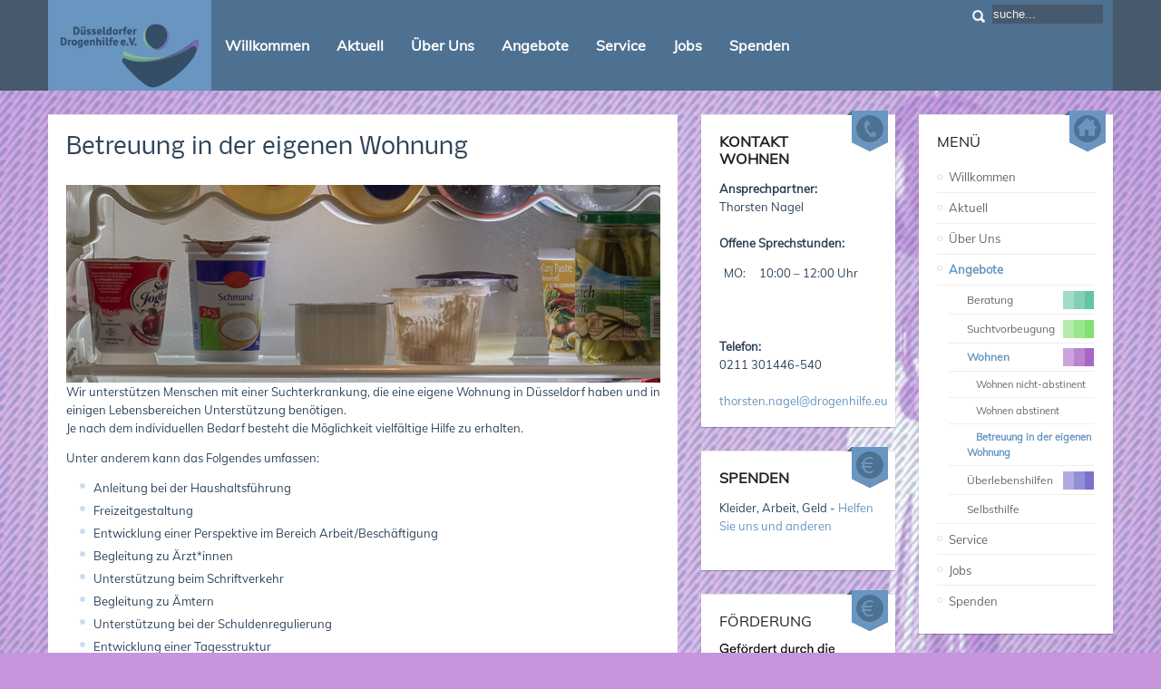

--- FILE ---
content_type: text/html; charset=utf-8
request_url: https://drogenhilfe.eu/cms/index.php/angebote/wohnen/betreuung-in-eigenem-wohnraum
body_size: 7653
content:
<!DOCTYPE html PUBLIC "-//W3C//DTD XHTML 1.0 Transitional//EN" "http://www.w3.org/TR/xhtml1/DTD/xhtml1-transitional.dtd">

<html xmlns="http://www.w3.org/1999/xhtml" xml:lang="de-de" lang="de-de">

<head>
    <script type="text/javascript">
var siteurl='/cms/';
var tmplurl='/cms/templates/ja_elastica/';
var isRTL = false;
</script>

<base href="https://drogenhilfe.eu/cms/index.php/angebote/wohnen/betreuung-in-eigenem-wohnraum" />
	<meta http-equiv="content-type" content="text/html; charset=utf-8" />
	<meta name="author" content="Martin Schochow" />
	<meta name="description" content="Die Düsseldorfer Drogenhife e.V. - Wir arbeiten suchtvorbeugend mit Kindern und Jugendlichen, beraten Angehörige sowie Freundinnen und Freunde,
gold bieten Fortbildungen für (professionelle) Helfer/innen an, unterstützen Drogenabhängige beim Ausstieg aus der Sucht und geben diesen Überlebenshilfen." />
	<meta name="generator" content="Joomla! - Open Source Content Management" />
	<title>Betreuung in der eigenen Wohnung - Drogenhilfe.eu</title>
	<link href="https://drogenhilfe.eu/cms/index.php/component/search/?Itemid=159&amp;format=opensearch" rel="search" title="Suchen Drogenhilfe.eu" type="application/opensearchdescription+xml" />
	<link href="/cms/media/jui/css/icomoon.css" rel="stylesheet" type="text/css" />
	<link href="/cms/plugins/system/jat3/jat3/base-themes/default/css/addons.css" rel="stylesheet" type="text/css" />
	<link href="/cms/plugins/system/jat3/jat3/base-themes/default/css/template-j30.css" rel="stylesheet" type="text/css" />
	<link href="/cms/plugins/system/jat3/jat3/base-themes/default/css/layout.css" rel="stylesheet" type="text/css" media="all" />
	<link href="/cms/plugins/system/jat3/jat3/base-themes/default/css/template.css" rel="stylesheet" type="text/css" media="all" />
	<link href="/cms/plugins/system/jat3/jat3/base-themes/default/css/usertools.css" rel="stylesheet" type="text/css" />
	<link href="/cms/plugins/system/jat3/jat3/base-themes/default/css/css3.css" rel="stylesheet" type="text/css" />
	<link href="/cms/plugins/system/jat3/jat3/base-themes/default/css/menu/css.css" rel="stylesheet" type="text/css" />
	<link href="/cms/templates/ja_elastica/css/typo.css" rel="stylesheet" type="text/css" />
	<link href="/cms/templates/ja_elastica/css/template-j30.css" rel="stylesheet" type="text/css" />
	<link href="/cms/templates/ja_elastica/css/layout.css" rel="stylesheet" type="text/css" media="all" />
	<link href="/cms/templates/ja_elastica/css/template.css" rel="stylesheet" type="text/css" media="all" />
	<link href="/cms/templates/ja_elastica/css/modules.css" rel="stylesheet" type="text/css" media="all" />
	<link href="/cms/templates/ja_elastica/css/layout-mobile.css" rel="stylesheet" type="text/css" media="only screen and (max-width:719px)" />
	<link href="/cms/templates/ja_elastica/css/layout-mobile-port.css" rel="stylesheet" type="text/css" media="only screen and (max-width:479px)" />
	<link href="/cms/templates/ja_elastica/css/layout-tablet.css" rel="stylesheet" type="text/css" media="only screen and (min-width:720px) and (max-width: 985px)" />
	<link href="/cms/templates/ja_elastica/css/layout-normal.css" rel="stylesheet" type="text/css" media="only screen and (min-width:986px) and (max-width: 1235px)" />
	<link href="/cms/templates/ja_elastica/css/layout-wide.css" rel="stylesheet" type="text/css" media="only screen and (min-width:1236px)" />
	<link href="/cms/templates/ja_elastica/css/css3.css" rel="stylesheet" type="text/css" />
	<style type="text/css">

 .cloaked_email span:before { content: attr(data-ep-a41a0); } .cloaked_email span:after { content: attr(data-ep-bfab3); } 

	</style>
	<script type="application/json" class="joomla-script-options new">{"csrf.token":"af0786404330d877efb6e9948957bb52","system.paths":{"root":"\/cms","base":"\/cms"}}</script>
	<script src="/cms/media/system/js/mootools-core.js" type="text/javascript"></script>
	<script src="/cms/media/system/js/core.js" type="text/javascript"></script>
	<script src="/cms/media/system/js/mootools-more.js" type="text/javascript"></script>
	<script src="/cms/plugins/system/jat3/jat3/base-themes/default/js/core.js" type="text/javascript"></script>
	<script src="/cms/templates/ja_elastica/js/mega.rjd.js" type="text/javascript"></script>
	<script src="/cms/templates/ja_elastica/js/jquery/jquery-1.8.3.min.js" type="text/javascript"></script>
	<script src="/cms/templates/ja_elastica/js/jquery.noconflict.js" type="text/javascript"></script>
	<script src="/cms/templates/ja_elastica/js/jquery.masonry.js" type="text/javascript"></script>
	<script src="/cms/templates/ja_elastica/js/jquery.mediaqueries.js" type="text/javascript"></script>
	<script src="/cms/plugins/system/jat3/jat3/base-themes/default/js/menu/css.js" type="text/javascript"></script>
	<script type="text/javascript">

 var emailProtector=emailProtector||{};emailProtector.addCloakedMailto=function(g,l){var h=document.querySelectorAll("."+g);for(i=0;i<h.length;i++){var b=h[i],k=b.getElementsByTagName("span"),e="",c="";b.className=b.className.replace(" "+g,"");for(var f=0;f<k.length;f++)for(var d=k[f].attributes,a=0;a<d.length;a++)0===d[a].nodeName.toLowerCase().indexOf("data-ep-a41a0")&&(e+=d[a].value),0===d[a].nodeName.toLowerCase().indexOf("data-ep-bfab3")&&(c=d[a].value+c);if(!c)break;b.innerHTML=e+c;if(!l)break;b.parentNode.href="mailto:"+e+c}}; 
jQuery.noConflict();
	</script>
	<script type="text/javascript" src="https://drogenhilfe.eu/cms/modules/mod_bgmax/bgMax.min.js"></script><style type="text/css">body {background-color:#c794de !important;}</style>

<!--[if ie]><link href="/cms/plugins/system/jat3/jat3/base-themes/default/css/template-ie.css" type="text/css" rel="stylesheet" /><![endif]--> 
<!--[if ie 7]><link href="/cms/plugins/system/jat3/jat3/base-themes/default/css/template-ie7.css" type="text/css" rel="stylesheet" /><![endif]--> 
<!--[if ie 7]><link href="/cms/templates/ja_elastica/css/template-ie7.css" type="text/css" rel="stylesheet" /><![endif]--> 


<meta name="viewport" content="width=device-width, initial-scale=1.0, maximum-scale=3.0, user-scalable=yes"/>
<meta name="HandheldFriendly" content="true" />


<link href="/cms/plugins/system/jat3/jat3/base-themes/default/images/favicon.ico" rel="shortcut icon" type="image/x-icon" />
    
    <link rel="stylesheet" type="text/css" href="/cms/templates/ja_elastica/css/fonts.css?family=Muli|Nobile" />

<style type="text/css">
/*dynamic css*/
    body#bd,
    div.logo-text h1 a,
    div.ja-moduletable h3, div.moduletable h3,
    div.ja-module h3, div.module h3,
    h1.componentheading, .componentheading,
    .contentheading,
    .article-content h1,
    .article-content h2,
    .article-content h3,
    .article-content h4,
    .article-content h5,
    .article-content h6
    {font-family: 'Muli';;}
    .contentheading,
    .article-content h1,
    .article-content h2,
    .article-content h3,
    .article-content h4,
    .article-content h5,
    .article-content h6
    {font-family: 'Nobile';; }
</style>                     <link rel="stylesheet" type="text/css" href="/cms/templates/ja_elastica/css/fonts.css" />


</head>

<body id="bd" class="bd fs3 com_content">
<a name="Top" id="Top"></a>
<div id="ja-wrapper">

	            <div id="ja-header"
            	class="wrap ">
                   <div class="main">
                           <div class="main-inner1 clearfix">
                <h1 class="logo">
    <a href="/cms/" title="Drogenhilfe.eu">
		<img src="/cms/templates/ja_elastica/images/logo-trans.png" alt="Drogenhilfe.eu" />
	</a>
</h1>

<div id="ja-mainnav" class="clearfix">
	<ul id="ja-cssmenu" class="clearfix">
<li class="menu-item0 first-item"><a href="https://drogenhilfe.eu/cms/"  class="menu-item0 first-item" id="menu101" title="Willkommen"><span class="menu-title">Willkommen</span></a></li> 
<li class="menu-item1"><a href="/cms/index.php/aktuelles"  class="menu-item1" id="menu104" title="Aktuell"><span class="menu-title">Aktuell</span></a></li> 
<li class="havechild menu-item2 havechild"><a href="/cms/index.php/ueber-uns"  class="menu-item2 haschild" id="menu102" title="Über Uns"><span class="menu-title">Über Uns</span></a><ul><li class=" first-item"><a href="/cms/index.php/ueber-uns/leitbild"  class=" first-item" id="menu125" title="Leitbild"><span class="menu-title">Leitbild</span></a></li> 
<li ><a href="/cms/index.php/ueber-uns/traegerschaft"  id="menu129" title="Trägerschaft"><span class="menu-title">Trägerschaft</span></a></li> 
<li ><a href="/cms/index.php/ueber-uns/organigramm"  id="menu130" title="Organigramm"><span class="menu-title">Organigramm</span></a></li> 
<li ><a href="/cms/index.php/ueber-uns/qualitaet"  id="menu132" title="Qualitätsmanagement"><span class="menu-title">Qualitätsmanagement</span></a></li> 
<li ><a href="/cms/index.php/ueber-uns/datenschutz"  id="menu133" title="Datenschutz"><span class="menu-title">Datenschutz</span></a></li> 
<li class=" last-item"><a href="/cms/index.php/ueber-uns/kontakt"  class=" last-item" id="menu150" title="Kontakt"><span class="menu-title">Kontakt</span></a></li> 
</ul></li> 
<li class="havechild menu-item3 active havechild"><a href="/cms/index.php/angebote"  class="menu-item3 active haschild" id="menu103" title="Angebote"><span class="menu-title">Angebote</span></a><ul><li class=" first-item"><a href="/cms/index.php/angebote/beratung"  class=" first-item" id="menu127" title="Beratung"><span class="has-image" style="background-image:url(/cms/images/02_Logos/02_CCodeBeratung.png);"><span class="menu-title">Beratung</span></span></a></li> 
<li ><a href="/cms/index.php/angebote/suchtvorbeugung"  id="menu126" title="Suchtvorbeugung"><span class="has-image" style="background-image:url(/cms/images/02_Logos/01_CCodeSucht.png);"><span class="menu-title">Suchtvorbeugung</span></span></a></li> 
<li class="havesubchild  active havesubchild"><a href="/cms/index.php/angebote/wohnen"  class=" active haschild" id="menu135" title="Wohnen"><span class="has-image" style="background-image:url(/cms/images/02_Logos/03_CCodeWohnen.png);"><span class="menu-title">Wohnen</span></span></a><ul><li class=" first-item"><a href="/cms/index.php/angebote/wohnen/nicht-abstinentes-wohnen"  class=" first-item" id="menu157" title="Wohnen nicht-abstinent"><span class="menu-title">Wohnen nicht-abstinent</span></a></li> 
<li ><a href="/cms/index.php/angebote/wohnen/cleanes-wohnen"  id="menu158" title="Wohnen abstinent"><span class="menu-title">Wohnen abstinent</span></a></li> 
<li class=" active last-item"><a href="/cms/index.php/angebote/wohnen/betreuung-in-eigenem-wohnraum"  class=" active last-item" id="menu159" title="Betreuung in der eigenen Wohnung"><span class="menu-title">Betreuung in der eigenen Wohnung</span></a></li> 
</ul></li> 
<li class="havesubchild  havesubchild"><a href="/cms/index.php/angebote/ueberlebenshilfen"  class=" haschild" id="menu136" title="Überlebenshilfen"><span class="has-image" style="background-image:url(/cms/images/02_Logos/04_CCodeUeberleben.png);"><span class="menu-title">Überlebenshilfen</span></span></a><ul><li class=" first-item"><a href="/cms/index.php/angebote/ueberlebenshilfen/kontaktladen"  class=" first-item" id="menu137" title="Kontaktladen"><span class="menu-title">Kontaktladen</span></a></li> 
<li ><a href="/cms/index.php/angebote/ueberlebenshilfen/rechtsberatung"  id="menu134" title="Rechtsberatung"><span class="menu-title">Rechtsberatung</span></a></li> 
<li ><a href="/cms/index.php/angebote/ueberlebenshilfen/konsumraum"  id="menu138" title="Konsumraum"><span class="menu-title">Konsumraum</span></a></li> 
<li ><a href="/cms/index.php/angebote/ueberlebenshilfen/medizinische-hilfen-dta"  id="menu139" title="Medizinische Hilfen"><span class="menu-title">Medizinische Hilfen</span></a></li> 
<li ><a href="/cms/index.php/angebote/ueberlebenshilfen/aufsuchende-hilfen"  id="menu120" title="Aufsuchende Hilfen"><span class="menu-title">Aufsuchende Hilfen</span></a></li> 
<li ><a href="/cms/index.php/angebote/ueberlebenshilfen/notschlafstelle"  id="menu140" title="Notschlafstelle"><span class="menu-title">Notschlafstelle</span></a></li> 
<li class=" last-item"><a href="/cms/index.php/angebote/ueberlebenshilfen/die-wegraeumenden"  class=" last-item" id="menu204" title="Die WegRäumenden"><span class="menu-title">Die WegRäumenden</span></a></li> 
</ul></li> 
<li class=" last-item"><a href="/cms/index.php/angebote/selbsthilfe"  class=" last-item" id="menu203" title="Selbsthilfe"><span class="menu-title">Selbsthilfe</span></a></li> 
</ul></li> 
<li class="menu-item4"><a href="/cms/index.php/service"  class="menu-item4" id="menu105" title="Service"><span class="menu-title">Service</span></a></li> 
<li class="menu-item5"><a href="/cms/index.php/aktuelles-2"  class="menu-item5" id="menu202" title="Jobs"><span class="menu-title">Jobs</span></a></li> 
<li class="menu-item6 last-item"><a href="/cms/index.php/spenden"  class="menu-item6 last-item" id="menu106" title="Spenden"><span class="menu-title">Spenden</span></a></li> 
</ul></div>

<div id="ja-top" class="clearfix">
		<div id="ja-search">
		<span class="search-btn">Search</span>
		<form action="/cms/index.php/angebote/wohnen/betreuung-in-eigenem-wohnraum" method="post" class="search">
		<label for="mod-search-searchword">suche...</label><input name="searchword" id="mod-search-searchword" maxlength="200"  class="inputbox" type="text" size="20" value="suche..."  onblur="if (this.value=='') this.value='suche...';" onfocus="if (this.value=='suche...') this.value='';" />	<input type="hidden" name="task" value="search" />
	<input type="hidden" name="option" value="com_search" />
	<input type="hidden" name="Itemid" value="159" />
</form>

	</div>
	<script type="text/javascript">
		// toggle search box active when click on search button
		$$('.search-btn').addEvent ('mouseenter', function () {
			// focus on search box
			$('mod-search-searchword').focus();
		});
		$('mod-search-searchword').addEvents ({
			'blur': function () {$('ja-search').removeClass ('active');},
			'focus': function () {$('ja-search').addClass ('active');}
		});
	</script>
		</div>

<ul class="no-display">
    <li><a href="#ja-content" title="Skip to content">Skip to content</a></li>
</ul>                </div>
                            </div>
                        </div>
            
	<!-- MAIN CONTAINER -->
	<div id="ja-container" class="wrap ja-r1 clearfix">
		<div id="ja-main-wrap" class="main clearfix">
			<div id="ja-main" class="clearfix">
									<div id="ja-content" class="ja-content ja-masonry">
											
						<div id="ja-content-main" class="ja-content-main clearfix">
							<div id="system-message-container">
	</div>
							<div class="item-page clearfix">
	<h2 class="contentheading">
			<a href="/cms/index.php/angebote/wohnen/betreuung-in-eigenem-wohnraum">
		Betreuung in der eigenen Wohnung</a>
		</h2>


	<p><img src="/cms/images/01_Artikelbilder/2017_Wohnen_Kuehlschrank_01.jpg" alt="Bild betreutes Wohnen Kühlschrank" /><br />Wir unterstützen Menschen mit einer Suchterkrankung, die eine eigene Wohnung in Düsseldorf haben und in einigen Lebensbereichen Unterstützung benötigen. <br />Je nach dem individuellen Bedarf besteht die Möglichkeit vielfältige Hilfe zu erhalten.</p>
 
<p>Unter anderem kann das Folgendes umfassen:</p>
<ul>
<li>Anleitung bei der Haushaltsführung</li>
<li>Freizeitgestaltung</li>
<li>Entwicklung einer Perspektive im Bereich Arbeit/Beschäftigung</li>
<li>Begleitung zu Ärzt*innen</li>
<li>Unterstützung beim Schriftverkehr</li>
<li>Begleitung zu Ämtern</li>
<li>Unterstützung bei der Schuldenregulierung</li>
<li>Entwicklung einer Tagesstruktur</li>
<li>Vieles mehr nach individuellem Bedarf</li>
</ul>
<p>Wir sind ansprechbar und können mit unser langjährigen Erfahrung dabei helfen, ein selbstbestimmtes Leben zu führen und einen Ausweg aus scheinbar verfahrenen Situationen zu finden. Wir helfen dabei die eigene Wohnung zu halten oder eine neue Wohnung zu suchen.</p>
							

		
<div class="article-tools clearfix">
	<ul class="actions">
						<li class="print-icon">
			<a href="/cms/index.php/angebote/wohnen/betreuung-in-eigenem-wohnraum?tmpl=component&amp;print=1" title="Print article < Betreuung in der eigenen Wohnung >" onclick="window.open(this.href,'win2','status=no,toolbar=no,scrollbars=yes,titlebar=no,menubar=no,resizable=yes,width=640,height=480,directories=no,location=no'); return false;" rel="nofollow">	Drucken</a>			</li>
		
				
				
		
	</ul>



	<dl class="article-info">
	<dt class="article-info-term">Details</dt>
	
	</dl>
</div>
</div>
	<dd class="modified">
	Zuletzt aktualisiert: <span>09.08.2022</span>	</dd>						</div>
						
												
					</div>
													
							<div class="ja-moduletable ja-masonry moduletable badge-top" id="Mod116">
		<div class="moduletable-inner clearfix">
			<span class="badge">&nbsp;</span>
						<div class="ja-box-ct clearfix">
			

<div class="custom badge-top"  >
	<h3><strong>Kontakt<br />Wohnen<br /></strong></h3>
<p><strong>Ansprechpartner:</strong><br />Thorsten Nagel<br /><br /><strong>Offene Sprechstunden:</strong></p>
<table style="height: 74px; width: 177px;" border="0" align="left">
<tbody>
<tr>
<td>MO:</td>
<td>10:00 – 12:00 Uhr</td>
</tr>
<tr>
<td></td>
<td></td>
</tr>
</tbody>
</table>
<p>&nbsp;</p>
<p><strong style="line-height: 1.6;"><strong>Telefon:<br /></strong></strong>0211 301446-540<br /><br /><a href="javascript:/* Diese E-Mail Adresse ist vor Spambots gesch&uuml;tzt.*/"><span class="cloaked_email ep_00118be3"><span data-ep-a41a0="&#116;&#104;&#111;r&#115;" data-ep-bfab3="&#101;.&#101;&#117;"><span data-ep-a41a0="&#116;&#101;n.&#110;" data-ep-bfab3="&#110;h&#105;&#108;f"><span data-ep-a41a0="&#97;&#103;&#101;&#108;&#64;" data-ep-bfab3="&#100;r&#111;&#103;e"></span></span></span></span><span class="cloaked_email ep_30480170" style="display:none;"><span data-ep-a41a0="&#116;h&#111;r&#115;" data-ep-bfab3="e.&#101;u"><span data-ep-a41a0="&#116;&#101;&#110;&#46;n" data-ep-bfab3="&#110;&#104;&#105;&#108;&#102;"><span data-ep-a41a0="ag&#101;&#108;&#64;" data-ep-bfab3="&#100;&#114;&#111;&#103;&#101;"></span></span></span></span></a><script type="text/javascript">emailProtector.addCloakedMailto("ep_30480170", 1);</script></p></div>
			</div>
		</div>
    </div>
		<div class="ja-moduletable ja-masonry moduletablegrid-double badge-hot" id="Mod90">
		<div class="moduletable-inner clearfix">
			<span class="badge">&nbsp;</span>
						<h3><span>Menü</span></h3>
						<div class="ja-box-ct clearfix">
			<ul class="nav menu mod-list">
<li class="item-101 default"><a href="/cms/index.php" >Willkommen</a></li><li class="item-104"><a href="/cms/index.php/aktuelles" >Aktuell</a></li><li class="item-102 parent"><a href="/cms/index.php/ueber-uns" >Über Uns</a></li><li class="item-103 active deeper parent"><a href="/cms/index.php/angebote" >Angebote</a><ul class="nav-child unstyled small"><li class="item-127"><a href="/cms/index.php/angebote/beratung" ><img src="/cms/images/02_Logos/02_CCodeBeratung.png" alt="Beratung" /><span class="image-title">Beratung</span></a></li><li class="item-126"><a href="/cms/index.php/angebote/suchtvorbeugung" ><img src="/cms/images/02_Logos/01_CCodeSucht.png" alt="Suchtvorbeugung" /><span class="image-title">Suchtvorbeugung</span></a></li><li class="item-135 active deeper parent"><a href="/cms/index.php/angebote/wohnen" ><img src="/cms/images/02_Logos/03_CCodeWohnen.png" alt="Wohnen" /><span class="image-title">Wohnen</span></a><ul class="nav-child unstyled small"><li class="item-157"><a href="/cms/index.php/angebote/wohnen/nicht-abstinentes-wohnen" >Wohnen nicht-abstinent</a></li><li class="item-158"><a href="/cms/index.php/angebote/wohnen/cleanes-wohnen" >Wohnen abstinent</a></li><li class="item-159 current active"><a href="/cms/index.php/angebote/wohnen/betreuung-in-eigenem-wohnraum" >Betreuung in der eigenen Wohnung</a></li></ul></li><li class="item-136 parent"><a href="/cms/index.php/angebote/ueberlebenshilfen" ><img src="/cms/images/02_Logos/04_CCodeUeberleben.png" alt="Überlebenshilfen" /><span class="image-title">Überlebenshilfen</span></a></li><li class="item-203"><a href="/cms/index.php/angebote/selbsthilfe" >Selbsthilfe</a></li></ul></li><li class="item-105"><a href="/cms/index.php/service" >Service</a></li><li class="item-202"><a href="/cms/index.php/aktuelles-2" >Jobs</a></li><li class="item-106"><a href="/cms/index.php/spenden" >Spenden</a></li></ul>
			</div>
		</div>
    </div>
		<div class="ja-moduletable ja-masonry moduletable badge-new" id="Mod95">
		<div class="moduletable-inner clearfix">
			<span class="badge">&nbsp;</span>
						<div class="ja-box-ct clearfix">
			

<div class="custom badge-new"  >
	<h3><strong>Spenden</strong></h3>
<p>Kleider, Arbeit, Geld - <a href="/cms/index.php/spenden">Helfen Sie uns und anderen</a></p>
<p>&nbsp;</p></div>
			</div>
		</div>
    </div>
		<div class="ja-moduletable ja-masonry moduletable badge-new" id="Mod129">
		<div class="moduletable-inner clearfix">
			<span class="badge">&nbsp;</span>
						<h3><span>Förderung</span></h3>
						<div class="ja-box-ct clearfix">
			

<div class="custom badge-new"  >
	<p><img src="/cms/images/04_Resources/Landeshauptstadt_web.png" alt="Landeshauptstadt web" /></p></div>
			</div>
		</div>
    </div>
	
        	<div class="ja-moduletable ja-masonry moduletable" id="Mod130">
		<div class="moduletable-inner clearfix">
									<h3><span>TÜV Zertifiziert</span></h3>
						<div class="ja-box-ct clearfix">
			

<div class="custom"  >
	<p><a href="http://www.tuv.com/" target="_blank" class="readmore" rel="noopener"><img src="/cms/images/TR-Testmark_9105059541_small.jpg" alt="TR Testmark 9105059541 small" title="Der Düsseldorfer Drogenhilfe e. V. ist mit seinen Bereichen Beratung, Wohnen und Überlebenshilfe gemäß den Anforderungen der DIN EN ISO 9001:2015 durch die → TÜV Rheinland Cert GmbH zertifiziert." /></a></p></div>
			</div>
		</div>
    </div>
						
							</div>
						
		</div>
	</div>
    <!-- //MAIN CONTAINER -->

                <div id="ja-footer"
            	class="wrap ">
                   <div class="main clearfix">
           <div class="ja-copyright">
    <span class="breadcrumbsgrid-double mod-contrast contrast-blue pathway">
<strong>Aktuelle Seite: </strong><a href="/cms/index.php" class="pathway">Startseite</a> <img src="/cms/media/system/images/arrow.png" alt="" /> <a href="/cms/index.php/angebote" class="pathway">Angebote</a> <img src="/cms/media/system/images/arrow.png" alt="" /> <a href="/cms/index.php/angebote/wohnen" class="pathway">Wohnen</a> <img src="/cms/media/system/images/arrow.png" alt="" /> Betreuung in der eigenen Wohnung</span>
<ul class="nav menu mod-list">
<li class="item-107"><a href="/cms/index.php/login" >Anmeldung</a></li><li class="item-108"><a href="/cms/index.php/impressum" >Impressum</a></li><li class="item-192"><a href="/cms/index.php/datenschutz" >Datenschutz</a></li><li class="item-205"><a href="/cms/index.php/hinweisgeberschutz" >Hinweisgeberschutz</a></li></ul>
<style>
#ja-mainnav {
    margin-top: 32px;
}

#ja-cssmenu > li {
 font-size: 1rem;
}

span.has-image {
 padding-left: 40px;
}


#ja-mainnav li ul {
    border-top: 0;
    background: #6896c1;
}

#ja-mainnav li ul a{
    border-bottom: 1px solid lightgray;
    line-height: normal;
    margin-left: 10px;
    font-weight: 100;
}
#ja-mainnav a{
    color: white !important;
}
#Mod96{
  position: absolute; 
  top: 0px; 
  left: 720px;"
}
#Mod95{
  position: absolute; 
  top: 340px; 
  left: 720px;"
}
#Mod90{
  position: absolute; 
  top: 0px; 
  left: 960px;"
}
</style>
<script id="dacs" src="https://download.digiaccess.org/digiaccess" defer></script>


</div>            </div>
                        </div>
            <script type="text/javascript">

jQuery(function($){
	var $container = $('#ja-main');

	var curr_layout = '';
	var colW = 0;
	
	//detect layout width
	if ($(window).width() >= 720) {
		curr_layout = 'fixed';
		colW = 240;
	} else { 
		curr_layout = 'fluid';
		colW = $container.width() / 2;
	}
	//init layout masonry
	$container.masonry({
		itemSelector: '.ja-masonry',
		columnWidth : colW,
		isAnimated: true,
		isResizable: true
	});
	
	var reloadMasonry = function () {
		$container.masonry( 'reload' );
	};
	
	//change columnWidth depend on the wrapper width, specify for this template
	$(window).bind( 'smartresize.masonry', function() { 
        //detect layout width
		if ($('#ja-main').width() >= 720) {
			//fix width layout - reload one time			
			if (curr_layout != 'fixed') {
				curr_layout = 'fixed';
				$container.masonry( 'option', { columnWidth: 240, isResizable: true } );
				$container.masonry( 'reload' );
			}
		} else {
			//update column width
			$container.masonry( 'option', { columnWidth: $container.width() / 2, isResizable: false } );
			//reload layout
			$container.masonry( 'reload' );

			curr_layout = 'fluid';
		}
  });

	// Check bricks height changed - relayout
	$(function (){
		//store height for all bricks
		$('.ja-masonry').each (function(i, el){
			var el = $(this);
			el.data('h', el.height());
		});
		
		//interval check
		$container.data('interval-timer', setInterval(function () {
			//detect change on masonry bricks height
			$('.ja-masonry').each (function(i){
				var el = $(this);
				if (el.data('h') != el.height()) {
					el.data('h', el.height());
					reloadMasonry ();
					return false;
				}
			});
		}, 2000));
	});
}); 
</script>
</div>


<script type="text/javascript">bgMax.init("https://drogenhilfe.eu/cms/images/03_Backgrounds/2017_Back_Wohnen.jpg", {position:"fixed",align:"left",fadeAfter:0,fadeOptions:{duration:1000,frameRate:30}});</script>                
</body>

</html>

--- FILE ---
content_type: text/css
request_url: https://drogenhilfe.eu/cms/templates/ja_elastica/css/template-j30.css
body_size: 10988
content:
/*
 * ------------------------------------------------------------------------
 * JA Elastica Template for J25 & J32
 * ------------------------------------------------------------------------
 * Copyright (C) 2004-2011 J.O.O.M Solutions Co., Ltd. All Rights Reserved.
 * @license - GNU/GPL, http://www.gnu.org/licenses/gpl.html
 * Author: J.O.O.M Solutions Co., Ltd
 * Websites: http://www.joomlart.com - http://www.joomlancers.com
 * ------------------------------------------------------------------------
*/
 
/* Upgrade for Joomla 3.0 ---*/
.search .btn-toolbar .btn-group {
	display: inline-block;
}

span.badge.badge-info {
	background: none;
	border: none;
	display: inline-block;
	height: auto;
	position: inherit;
	right: auto;
	top: auto;
	width: auto;
}

[class^="icon-"]:before, [class*=" icon-"]:before {
	font-family: 'IcoMoon';
	font-style: normal;
}

.icon-search:before {
	content: "\53";
}

.btn-toolbar .icon-blank:before {
	content: "F";
}

ul.actions li a [class^="icon-"]:before, [class*=" icon-"]:before {
	display: none;
}

ul.actions li a,
ul.actions li a:hover,
ul.actions li a:focus,
ul.actions li a:active {
	background-position: left top;
	background-repeat: no-repeat;
	border: none;
	display: inline-block;
	display: inline-block;
	font-size: 0px;
	height: 16px;
	margin: 0px 2px;
	padding: 0px;
	text-decoration: none;
	text-indent: -999em;
	width: 16px;
}

ul.actions li.print-icon a {
	background: url("../images/system/printButton.png");
}

ul.actions li.email-icon a {
	background: url("../images/system/emailButton.png");
}

.search .btn-toolbar .btn-group .btn.hasTooltip {
	margin: 0 0 0 5px;
}

.search .phrases .ordering-box .ordering,
.search .form-limit label {
	float: left;
	margin: 0px 5px 0px 0;
}

.chzn-container .chzn-results li {
	background: none;
}

.newsfeed-category label.element-invisible,
.weblink-category label.element-invisible {
	border: 0 none;
	height: 1px;
	margin: 0;
	overflow: hidden;
	padding: 0;
	position: absolute;
	width: 1px;
}

.newsfeed-category #filter-search,
.weblink-category #filter-search {
	margin-bottom: 10px;
	width: 150px;
}

.contact .nav-tabs {
	border-bottom: none;
	overflow: hidden;
}

.contact .tab-content {
	border-top: 1px solid #DDDDDD;
	clear: both;
	margin-top: -1px;
}

.contact .accordion-heading .accordion-toggle,
.contact .accordion-heading .accordion-toggle:hover,
.contact .accordion-heading .accordion-toggle:focus {
	color: #444;
	font-family: 'texgyreadventorregular';
	font-size: 125%;
	padding: 4px 10px;
}

.contact-miscinfo .dl-horizontal {
	margin: 0px;
}

.contact .contact-form .form-actions button {
	margin-left: 156px;
}

.contact ssinput#jform_contact_emailmsg {
	width: 95%;
}

.contact .contact-form .controls {
	max-width: 380px;
}

.contact-miscinfo .jicons-icons {
	margin-right: 3px;
}

.contact .contact-links .nav-tabs > li {
	background: url("../images/bullet.gif") no-repeat 18px 7px;
	margin-bottom: 5px;
	padding-left: 30px;
}

.contact .accordion-heading .accordion-toggle,
.contact .accordion-heading .accordion-toggle:hover,
.contact .accordion-heading .accordion-toggle:focus,
.contact .accordion-heading .accordion-toggle:active {
	color: #444;
	font-size: 125%;
	text-decoration: none;
}

.contact dl.contact-address dt {
	display: inline;
}

.contact .thumbnail.pull-right {
	float: none;
}

.contact .contact-position dd {
	margin: 0;
}

.contact .jicons-icons {
	float: left;
	margin: 0 5px 0 0;
}

.contact input[type="checkbox"] {
	margin: 7px 0 0 0;
}

.contact .contact-form .control-label {
	float: left;
}

.weblink-category #adminForm fieldset {
	border: none\9;
	margin: 0px\9;
	padding: 0px\9;
}

#ja-typo p.ja-typo-icon {
	display: block;
	height: auto;
	width: auto;
}

.contentheading .edit-icon {
	font-size: 0;
}

.contentheading .edit-icon span[class*=" icon-"]:before {
	display: inline-block;
}

.contentheading .edit-icon span[class*=" icon-"]{
	font-size: 32px;
	margin-right: 25px;
}

/* K2 Frontend Tooolbar */
hr.sep {
	display: none;
}

div#k2Frontend table.adminFormK2 tr td {
	padding: 5px;
	vertical-align: top;
}

table.adminFormK2 tr td.adminK2LeftCol {
	background: none;
}

body.contentpane ul.tags {
	margin: 0;
}

table.k2FrontendToolbar td.button a.toolbar span[class*=" icon-"]:before {
	display: inline-block;
}

.k2ItemFormEditor textarea#text {
	border: none;
}

div.dummyHeight {
	background: none;
	border: none;
}

body.contentpane fieldset.filter .btn-toolbar,
body.contentpane fieldset.filter .hr-condensed,
body.contentpane fieldset.filter .filters {
	float: left;
	width: 100%;
}

body.contentpane fieldset.filter .btn-toolbar .btn-group.pull-left {
	float: left;
}

table.table-striped {
	background-color: #f3f3f3;
	border-spacing: 1px;
	color: #666;
	font-size: 11px;
	width: 99%;
}

table.table-striped td,
table.table-striped th {
	font-size: 11px;
	padding: 4px !important;
}

table.table-striped thead th {
	background: #f7f7f7;
	border-bottom: 1px solid #CCC;
	border-left: 1px solid #fff;
	color: #666;
	text-align: center;
}

table.table-striped thead th.left {
	text-align: left;
}

table.table-striped thead a:hover {
	text-decoration: none;
}

table.table-striped thead th img {
	padding-left: 3px;
	vertical-align: middle;
}

table.table-striped tbody th {
	font-weight: bold;
}

table.table-striped th a img {
	border: 0;
}

table.table-striped tbody tr {
	background-color: #fff;
	text-align: left;
}

table.table-striped tbody tr.row0:hover td,
table.table-striped tbody tr.row1:hover td {
	background-color: #e8f6fe;
}

table.table-striped tbody tr td {
	background: #fff;
	border: 1px solid #fff;
}

table.table-striped tbody tr.row1 td {
	background: #f0f0f0;
	border-top: 1px solid #FFF;
}

table.table-striped tfoot tr {
	color: #333;
	text-align: center;
}

table.table-striped tfoot td,table.table-striped tfoot th {
	background-color: #f7f7f7;
	border-top: 1px solid #999;
	text-align: center;
}

table.table-striped td.order {
	text-align: center;
	white-space: nowrap;
	width: 200px;
}

table.table-striped td.order span {
	background-repeat: no-repeat;
	float: left;
	height: 13px;
	text-align: center;
	width: 20px;
}

table.table-striped .pagination {
	display: inline-block;
	margin: 0 auto;
	padding: 0;
}

.edit.item-page .tab-content .control-group {
	float: left;
	width: 100%;
}

.edit.item-page .tab-content .control-group .control-label {
	float: left;
	line-height: 26px;
	margin-right: 10px;
}

.edit #adminForm .nav-tabs {
	border-bottom: none;
	float: left;
	margin: 0 0 -3px 0;
	width: 100%;
}

.edit #adminForm .nav-tabs li {
	margin: 0;
}

.edit #adminForm .tab-content {
	border: 1px solid #ddd;
	clear: both;
	display: block;
	overflow: hidden;
	padding: 10px;
}

.edit .control-group select {
	min-width: 170px;
}

.chzn-container ul.chzn-choices li {
	background-image: none !importantss;
}

.edit .btn-toolbar {
	margin-bottom: 20px;
}

body.com_weblinks .hr-condensed {
	margin-bottom: 20px;
}

body.com_weblinks .control-group input,
body.com_weblinks .control-group select {
	background: #FFFFFF;
	border: 1px solid #CCCCCC;
	color: #333;
	width: 211px;
}

body.com_weblinks .control-group select {
	width: 220px;
}

body.com_weblinks .editor .btn-toolbar {
	margin: 20px 0px;
}

/* Style For Login Form */
.userdata [class^="icon-"], 
.userdata [class*=" icon-"] {
	float: left;
	margin-top: 2px;
}

/* Style for Tag J3x */
div.tag-category ul li {
	border: none;
	border-bottom: 1px solid #d5d5d5;
	margin-bottom: 20px;
	padding-bottom: 20px;
}

div.tag-category ul li:hover {
	background-color: #fff;
}

div.tag-category ul li h3 {
	font-size: 2.25em;
	font-weight: normal;
	margin: 0 0 1em;
	padding: 0;
}

div.tag-category ul li h3 a {
	color: #333333;
}

div.tag-category ul li h3 a:hover,
div.tag-category ul li h3 a:active,
div.tag-category ul li h3 a:focus {
}

div.tag-category ul li .tag-body img[align="left"] {
}

div.tags span {
	display: inline-block;
	margin: 0 2px 3px 0;
}

div.tags span a {
	background: #EC534D;
	border: 1px solid #EC534D;
	border-radius: 10px;
	color: #fff;
	display: inline-block;
	padding: 0px 10px;
	text-align: center;
	-webkit-border-radius: 10px;
}

div.tags span a:hover,
div.tags span a:active,
div.tags span a:focus {
	background: #333;
	border: 1px solid #333;
	text-decoration: none;
}

div.tagspopular ul li {
	background: none;
	display: inline-block;
	margin: 0 5px 5px 0;
	padding: 0;
}

div.tagspopular ul li a {
	background: #EC534D;
	border: 1px solid #EC534D;
	border-radius: 10px;
	color: #fff;
	display: inline-block;
	padding: 0px 10px;
	text-align: center;
	-webkit-border-radius: 10px;
}

div.tagspopular ul li a:hover,
div.tagspopular ul li a:active,
div.tagspopular ul li a:focus {
	background: #333;
	border: 1px solid #333;
	text-decoration: none;
}

div.tagssimilar ul li {
	background: url("../images/bullet-c.png") no-repeat 0.025em 1em;
	border-top: 1px solid #EEEEEE;
	margin: 0;
	overflow: hidden;
	padding: 0 1em;
}

div.tagssimilar ul li:first-child {
	border-top: none;
}

div.tagssimilar ul li a {
	color: #666666;
	display: block;
	padding: 0.5em 0;
}

div.tagssimilar ul li a:hover, 
div.tagssimilar ul li a:active, 
div.tagssimilar ul li a:focus {
	color: #333333;
}

/* Display Site Configuration Options */

.com_config .btn-toolbar {
	margin: 10px 0;
}

.com_config .btn-toolbar .btn-toolbar {
	margin: 0;
}

.com_config .btn-toolbar + hr.hr-condensed {
	margin: 10px 0;
}

#page-site legend {
	display: block;
	width: 100%;
	padding: 0;
	margin-bottom: 18px;
	font-size: 19.5px;
	line-height: 36px;
	color: #333;
	border: 0;
	border-bottom: 1px solid #e5e5e5;
}

#page-site .control-group {
	margin-bottom: 9px;
}

#page-site legend + .control-group {
	margin-top: 18px;
	-webkit-margin-top-collapse: separate;
}

#page-site .form-horizontal .control-group {
	margin-bottom: 18px;
	*zoom: 1;
}

#page-site .form-horizontal .control-group:before,
#page-site .form-horizontal .control-group:after {
	display: table;
	content: "";
	line-height: 0;
}

#page-site .form-horizontal .control-group:after {
	clear: both;
}

#page-site .form-horizontal .control-label {
	float: left;
	width: 190px;
	text-align: right;
}

#page-site .form-horizontal .controls {
	*display: inline-block;
	*padding-left: 20px;
	margin-left: 195px;
	*margin-left: 0;
}

#page-site .form-horizontal .controls:first-child {
	*padding-left: 200px;
}

#page-site .form-horizontal .controls input + label {
	margin: 0 10px 0 5px;
}

#page-site .form-horizontal .help-block {
	margin-bottom: 0;
}

#page-site .form-horizontal input + .help-block,
#page-site .form-horizontal select + .help-block,
#page-site .form-horizontal textarea + .help-block,
#page-site .form-horizontal .uneditable-input + .help-block,
#page-site .form-horizontal .input-prepend + .help-block,
#page-site .form-horizontal .input-append + .help-block {
	margin-top: 9px;
}

#page-site .form-horizontal .form-actions {
	padding-left: 180px;
}

#page-site .form-horizontal .controls .radio input, 
#page-site .form-horizontal .controls .radio label {
	line-height: normal;
	vertical-align: middle;
	margin-top: 0;
}

--- FILE ---
content_type: text/css
request_url: https://drogenhilfe.eu/cms/templates/ja_elastica/css/layout.css
body_size: 3493
content:
/*
 * ------------------------------------------------------------------------
 * JA Elastica Template for J25 & J32
 * ------------------------------------------------------------------------
 * Copyright (C) 2004-2011 J.O.O.M Solutions Co., Ltd. All Rights Reserved.
 * @license - GNU/GPL, http://www.gnu.org/licenses/gpl.html
 * Author: J.O.O.M Solutions Co., Ltd
 * Websites: http://www.joomlart.com - http://www.joomlancers.com
 * ------------------------------------------------------------------------
*/

 
/* MAIN LAYOUT DIVS
--------------------------------------------------------- */
.wrap {
  clear: both;
  width: 100%;
}

.main {
  margin: 0 auto;
  position: relative;
  width: 1200px;
}

.column {
  display: inline;
  float: left;
  overflow: hidden;
}

.ja-mass {
  clear: both;
}

/* Gutter ---*/
.main .inner {
  padding-left: 1em;
  padding-right: 1em;
}

.main .main-inner1 {
  margin-left: 1em;
  margin-right: 1em;
}

/* Reset Basetheme */
#ja-main-wrap div.ja-moduletable,
#ja-main-wrap div.moduletable,
#ja-main-wrap div.ja-module,
#ja-main-wrap div.module {
	margin-right: 0;
	margin-left: 0;
}

/* Redefine gutter for module-inner */
#ja-main-wrap div.ja-moduletable-inner,
#ja-main-wrap div.moduletable-inner,
#ja-main-wrap div.ja-module-inner,
#ja-main-wrap div.module-inner,
#ja-extra-col div.module-inner {
  margin: 1em;
}

/* MASONRY PRESETS (240px*5 Grids)
--------------------------------------------------------- */
/* Sizes---*/
.ja-masonry {
  width: 240px;
}

.grid-double {
  width: 480px;
}

.grid-tripple {
  width: 720px;
}

.ja-masonry .custom,
.grid-double .custom,
.grid-tripple .custom {
  width: auto;
}

/* Main Content */
#ja-content {
  width: 720px; /* 3 grids */
}

.ja-frontpage #ja-content {
  width: 480px; /* Frontpage Content 2 grids */
}

.ja-mf #ja-content {
  width: 100% !important; /* Full */
}

/* full 5 grids content */
body.content-grid-mass #ja-content,
body.content-grid-mass.ja-frontpage #ja-content {
  width: 100% !important;
}

/* 4 grids content */
body.content-grid-quadruple #ja-content,
body.content-grid-quadruple.ja-frontpage #ja-content {
  width: 960px;
}

/* 3 grids content */
body.content-grid-tripple #ja-content,
body.content-grid-tripple.ja-frontpage #ja-content {
  width: 720px;
}

/* 2 grids content */
body.content-grid-double #ja-content,
body.content-grid-double.ja-frontpage #ja-content {
  width: 480px;
}

/* 1 grids content */
body.content-grid-single #ja-content,
body.content-grid-single.ja-frontpage #ja-content {
  width: 240px;
}


/* CONTENT'S GRIDS
--------------------------------------------------------- */
/* Items Page */
.item-page {
  padding: 1.5em;
}

/* Items Row */
.items-row {
  padding: 0;
  margin: 0;
}

.item {
  float: left;
  position: relative;
  padding: 1em 0;
}

.item .contentpaneopen {
  padding: 1.5em;
}

/* Items Leading */
.items-leading {
  padding: 0;
  margin: 0;
}

.items-leading .leading {
  padding: 1em 0;
}

.items-leading .leading:first-child {
  padding-top: 0;
}

.leading .contentpaneopen {
  padding: 1.5em;
}

/* Items Grids */
.cols-1 .item {
  width: 100%;
}

.cols-2 .item {
  width: 50%;
}

.cols-3 .item {
  width: 33.33%;
}

.cols-4 .item {
  width: 25%;
}

.cols-5 .item {
  width: 20%;
}

/* HEADER
--------------------------------------------------------- */
#ja-header {
}

/* FOOTER
--------------------------------------------------------- */
#ja-footer {
}

/* MAIN NAVIGATION 
--------------------------------------------------------- */
/* hide menu button by default */
#ja-menu-button {display: none; position: relative;}

--- FILE ---
content_type: text/css
request_url: https://drogenhilfe.eu/cms/templates/ja_elastica/css/template.css
body_size: 15177
content:
/* * ------------------------------------------------------------------------
 * JA Elastica Template for J25 & J32
 * ------------------------------------------------------------------------
 * Copyright (C) 2004-2011 J.O.O.M Solutions Co., Ltd. All Rights Reserved.
 * @license - GNU/GPL, http://www.gnu.org/licenses/gpl.html
 * Author: J.O.O.M Solutions Co., Ltd
 * Websites: http://www.joomlart.com - http://www.joomlancers.com
 * ------------------------------------------------------------------------*//* WEBFONTS--------------------------------------------------------- */@import url(fonts/TeX-Gyre-Adventor/stylesheet.css);/* COMMON STYLE rot:ec534d Org:30455a--------------------------------------------------------- */body {  font-family: Helvetica, Arial, sans-serif;  line-height: 1.6;}body#bd {  background: #95afc8;  color: #30455a;  font-size: 10px; /*Base font size */}body.fs1 #ja-wrapper {  font-size: 1em;}body.fs2 #ja-wrapper {  font-size: 1.1em;}body.fs3 #ja-wrapper {  font-size: 1.2em;}body.fs4 #ja-wrapper {  font-size: 1.3em;}body.fs5 #ja-wrapper {  font-size: 1.4em;}body.fs6 #ja-wrapper {  font-size: 1.5em;}/* Normal links ---*/a {  color: #6896c1;  text-decoration: none;}a:hover,a:active,a:focus {  color: #ec534d;  text-decoration: none;}/* Readon links ---*/p.readmore {}p.readmore a {  background: url(../images/readmore-bg.png) no-repeat right top;  color: #FFF;  display: block;  float: left;  font-size: .85em;  line-height: 30px;  padding: 0 1em;  padding-right: 1.2em;  text-transform: uppercase;}p.readmore a:hover,p.readmore a:active,p.readmore a:focus {  background-position: right bottom;}/* Content spacing ---*/.ja-content p, .ja-content pre, .ja-content blockquote,.ja-content h1, .ja-content h2, .ja-content h3, .ja-content h4, .ja-content h5, .ja-content h6,.ja-content ol, .ja-content ul, .ja-content dl {  margin: 1em 0;}/* Headings & Titles ---*/h1 {  font-size: 2.2em;}h2 {  font-size: 1.8em;}h3 {  font-size: 1.5em;}h4 {  font-size: 1em;  text-transform: UPPERCASE;}h5 {  font-size: 1em;}.contentheading,.componentheading,h1,h2,h3,h4,h5 {  color: #30455a;  font-family: TeXGyreAdventorBold, Arial, sans-serif;  font-weight: normal;}h1.componentheading,h2.componentheading,.componentheading {  font-weight: normal;  margin: 0 0 1em;}h1.contentheading,h2.contentheading,.contentheading {  font-weight: normal;  margin: 0 0 1em;  padding: 0;}.contentheading {  font-size: 2.0em;}.blog-featured .contentheading {  font-size: 1.75em;}.contentheading a {  color: #30455a;  text-decoration: none;}.contentheading a:hover,.contentheading a:active,.contentheading a:focus {}.jitem-title {  font-size: 110%;  font-weight: bold;}/* List ---*/ul li {  background: url(../images/bullet.png) no-repeat 15px 5px;  line-height: 160%;  margin-bottom: 5px;  overflow: hidden;  padding-left: 30px;}ol li {  line-height: 180%;  margin-left: 30px;}dt {  font-weight: bold;}dd {  margin-left: 15px;}/* Others ---*/hr {  border-top: 1px solid #ccc;}img {  max-width: 100%;}img[align=left] {  margin: 0 20px 0 0;}/* FORM--------------------------------------------------------- */input, select, textarea, .inputbox {  font-family: Helvetica, Arial, sans-serif;  font-size: 1em;  padding: 3px;}input[type="checkbox"],input[type="radio"] {  border: 0;}.inputbox {  background: #fff;  border: 1px solid #CCC;  color: #30455a;}.inputbox:hover, .inputbox:focus {  background: #fff;}.button,.btn,button.validate {  background: #6896c1;  border: 1px solid #6896c1;  color: #FFF;  padding: 3px 10px;}a.btn {  padding: 5px 10px 4px;}.button:hover, .button:focus,.btn:hover, .btnss:focus,button.validate:hover, button.validate:focus {  background: #475a6d;  border: 1px solid #475a6d;  cursor: pointer;  color: #fff;ss}.login_form label,.login label {  padding-right: 10px;}/* Search ---*/form#searchForm {  border-top: 1px solid #ccc;}.searchintro {  border-bottom: 1px solid #ccc;}.results h4 {  font-size: 110%;  text-transform: none;}.search fieldset {  border: 1px solid #ccc;  margin: 10px 0;  padding: 08px;}.search legend {  font-size: 100%;  font-weight: bolder;  line-height: 1.2;  margin-left: 10px;}div.search {  overflow: hidden;}/* Contact ---*/#component-contact #emailForm {  border-top: 1px solid #ccc;}#contact-slider {  border-bottom: 1px solid #e2e2b5;  float: none;}#contact-slider .title {  border-left: 1px solid #e2e2b5;  border-right: 1px solid #e2e2b5;  border-top: 1px solid #e2e2b5;  margin: 0;  padding: 8px 10px;}#contact-slider .jpane-toggler-down {  background: #333333;}#contact-slider .jpane-toggler-down a {  color: #fff;}#contact-slider dt.closed {  background: #ffffcc;}#contact-slider .content {  border: 1px solid #e2e2b5;  padding: 8px 10px;}#contact-slider .contact-image {  float: right;  margin: 15px 0;}#contact-form dl dd input.required,#contact-form dl dd textarea.required {  width: 60% !important;}.contact-image img {  float: left;}.contact .jicons-icons {  float: left;  margin: 0 5px 0 0;}/* -- EDITOR STYLES ----------------------------- */#adminForm fieldset {  border: 1px solid #ccc;  margin-bottom: 20px;  padding: 10px;}#adminForm fieldset legend {  padding: 0 5px;}/* JOOMLA STYLE--------------------------------------------------------- *//* Layout Deco ---*/.item-page,.cat-children,.com_content .archive,.items-leading .leading .contentpaneopen,.items-row .item .contentpaneopen {  background: #FFF;  border-top: 1px solid #E6E6E6;  position: relative;}.item-page {  margin-bottom: 1em;}.items-leading {	background: #FFF;  border-top: 1px solid #E6E6E6;  position: relative;  padding: 1.5em;}.items-row {}.item {}/* Meta ---*/.article-tools {  margin: -1em 0 2em;  padding: 0;  font-size: .875em;  color: #999;}dl.article-info {  margin: 0;  padding: 0;  width: 80%;}dl.article-info dd,dl.article-info dt {  margin: 0;  padding: 0 5px 0 0;}dl.article-info a {  color: #30455a;  border-bottom: 1px solid #EEE;}dd.parent-category-name {}dd.category-name {}dd.create {  padding-right: 5px;}dd.createdby {  padding-right: 5px;}dd.hits {  padding-right: 5px;}dl.article-info span {  color: #30455a;  text-transform: uppercase;}dl.article-info dt.article-info-term {  display: none;}p.article-url {  margin: 10px 0 0;}p.modifydate {  margin: 1em 0 0;}.contentdescription {  display: block;  padding: 1em;}.contentdescription p {  margin: 0;}ul.actions {  float: right;  margin: 0;  padding: 0;}ul.actions li {  display: inline-block;}ul.actions li img {  border: 0;  margin: 0 5px 0 0;}/* Sub Category List ---*/.cat-children {  margin: 1em 0;  padding: 1.5em;}.cat-children h3 {  margin: 0;}.cat-children ul {}.cat-children ul li {  background: none;  border-top: 1px solid #DDD;  padding: 1em 0;}.cat-children ul li span.jitem-title {}.cat-children ul li span.jitem-title a {}/* Archive ---*/.com_content .archive {  padding: 1.5em;}ul#archive-items > li {  background: none;}/* Inline images ---*/.img_caption {  margin: 1em 0;  max-width: 100% !important;  width: auto !important;}p.img_caption {  color: #999;  max-width: 100%;  text-transform: uppercase;  width: auto;}/* Tables ---*/thead tr th {  background: #30455a;  color: #fff;  padding: 5px;}thead tr th a,thead tr th a:hover,thead tr th a:focus,thead tr th a:active {  color: #fff;}.cat-list-row1,.cat-list-row12,tr.cat-list-row1 td,tr.cat-list-row2 td {  border-bottom: 1px solid #ccc;  padding: 5px;}.cat-list-row1:hover,.cat-list-row2:hover {  background: #ffffcc;}.cat-list-row2,tr.cat-list-row2 td {  background-color: #f6f6f6;}/* Content Toc */table.contenttoc {  border: 1px solid #ccc;}table.contenttoc td {  border-bottom: 1px dotted #ccc;}table.contenttoc th {  background: #f6f6f6;  border-bottom: 1px solid #ccc;  text-transform: uppercase;}/* Poll */form#poll {  border-bottom: 1px dotted #ccc;  font-weight: bold;}dl.poll {  border-bottom: 1px dotted #ccc;}table.pollstableborder td {  background: #f6f6f6;  border-bottom: 1px solid #ccc;  font-weight: bold;  padding: 5px !important;}table.pollstableborder tr.sectiontableentry0 td,table.pollstableborder tr.sectiontableentry1 td {  background: #fff;  font-weight: normal;}/* Pagination ---*/.pagination li span,.pagination li strong {  line-height: 20px;}.items-more {  border-bottom: 1px solid #ccc;}.items-more h3 {  font-size: 125%;}/* MAIN LAYOUT DIVS--------------------------------------------------------- */#ja-main, ja-content {  float: none;}#ja-container .main {  padding: 0;}#ja-content {}#ja-content-main {  background: #FFF;  border-top: 1px solid #E6E6E6;  margin: 1em 1em 0;  padding: 1.5em;}.com_content #ja-content-main {  background: none;  border-top: 0;  padding: 0;}/* HEADER--------------------------------------------------------- */#ja-header {  background: #475a6d;  color: #FFF;  margin-bottom: 1em;}#ja-header .main {  padding: 0;}#ja-header .main-inner1 {  background: #4e7091;}h1.logo, div.logo-text h1 {  font-size: 2em;  line-height: 1;  margin: 0;}/* Logo Image ---*/h1.logo {  background: #6896C1;  float: left;  font-size: 1em;  height: 100px;  width: auto;  z-index: 12;}h1.logo a {  background: none;  display: block;  font-size: 2em;  height: auto;  padding: 1em .5em;  text-align: center;  width: auto;}h1.logo a img {  max-width: 100%;}/* Logo Text ---*/div.logo-text {  background: #6896c1;  height: 40px;  margin: 0;  padding: 0 1em;}div.logo-text h1 {  font-size: 2em;  font-weight: normal;  letter-spacing: 3px;  margin-top: .5em;}div.logo-text h1 a {  color: #FFF;  text-decoration: none;  text-transform: uppercase;}p.site-slogan {  color: #FFF;  display: block;  font-size: .875em;  margin: 3px 0 0;  padding: 0;}/* Search & Social Bars ---*/#ja-top {  border-left: 1px dotted #666;  float: right;  height: 70px;  position: relative;  width: auto;  z-index: 999;}/* Search */#ja-search {  border-bottom: 1px dotted #666;  height: 31px;  padding: 0 1em;  position: static;}#ja-search .search-btn {  background: url(../images/icon-search.png) no-repeat center;  display: block;  float: left;  height: 30px;  text-indent: -1000em;  width: 30px;  padding-top: 5px;}#ja-search:hover .search-btn {}#ja-search form.search {  float: left;  padding-top: 5px;  width: 120px;}#ja-search .inputbox {  background: #475a6d;  border: 1px solid #475a6d;  color: #F0F0F0;  margin: 0;  padding: 2px 0;  text-indent: 0;  width: 100%;}/* Social */#ja-social {  height: 35px;}#ja-social ul {  display: block;  padding: 5px 1em 0;}#ja-social ul li {  border-right: 1px solid #444;  float: left;  height: 30px;  margin: 0;  padding: 0;  text-indent: -1000em;  width: 30px;}#ja-social ul li a {  background: url(../images/social-bg.png) no-repeat center top #444;  display: block;  height: 30px;  width: 30px;}#ja-social ul li.social-rss a {  background-position: center top;}#ja-social ul li.social-facebook a {  background-position: center -30px;}#ja-social ul li.social-twitter a {  background-position: center -60px;}#ja-social ul li.social-gplus a {  background-position: center bottom;}#ja-social ul li a:hover {  background-color: #EC534D;}/* NAVIGATION--------------------------------------------------------- *//* Main Nav ---*/#ja-mainnav {  float: left;}/* Breadcrumbs ---*/#ja-navhelper .main {  text-transform: uppercase;}.ja-breadcrums {  text-indent: 10px;}/* Extras ---*/.ja-links {  padding-right: 10px;}.ja-links li {  padding: 0 10px;}/* Default Joomla! Menu ---*/#ja-container ul.menu li {  background: url(../images/bullet-c.png) no-repeat .025em 1em;  border-top: 1px solid #EEE;  padding: 0 1em;}#ja-container ul.menu li:first-child {  border-top: 0;}#ja-container ul.menu li a {  color: #666;  padding: .5em 0;}#ja-container ul.menu li a:hover,#ja-container ul.menu li a:active,#ja-container ul.menu li a:focus {  color: #ec534d;}#ja-container ul.menu li.active > a {  color: #6896c1;  font-weight: bold;}#ja-container ul.menu li a img {  float:right;  margin-right: -6px;}#ja-container ul.menu li ul {  border-top: 1px solid #EEE;  margin: 0 -1em;}#ja-container ul.menu li li {  background: none !important;  margin-left: 1em;  padding: 0;}#ja-container ul.menu li li a {  font-weight: normal;  margin-left: 10px;}#ja-container ul.menu li li li a {  font-weight: normal;  margin-left: 20px;}/* FOOTER--------------------------------------------------------- */#ja-footer {  color: #000;  font-size: 1.2em;  padding: 2em 0; }#ja-footer .main {  text-align: left;  font-weight: bold;  /*background: #FFF;*/}#ja-footer .inner {  padding: 0;}#ja-footer .custom {  padding: 1em 2em;}#ja-footer small {  font-size: 1.3em;}#ja-footer a {  color: #000;  border-bottom: 0px solid #95afc8;}#ja-footer a {  color: #000;  border-bottom: 0px solid #95afc8;}#ja-footer a:hover,#ja-footer a:active,#ja-footer a:focus {  color: #ec534d;  border-bottom-color: #30455a;}.t3-logo a,.t3-logo-sm a {  border-bottom: 0 !important;  margin-top: 1em;}/* MISCELLANOUS----------------------------------------------------------- *//* Others ---*/#ja-banner {  border-top: 1px solid #EEE;}div.ja-innerdiv {  border-bottom: 1px dotted #EEE;}div.ja-innerdiv h4 {  font-family: Helvetica, Arial, sans-serif;  font-size: 92%;  font-weight: normal;  text-transform: uppercase;}a.ja-icon-video {  background: url(../images/icon-youtube.gif) no-repeat 5px 8px #fff;  border: 1px solid #ccc;  color: #666;  display: block;  font-weight: bold;  padding: 5px 5px 5px 43px;  position: absolute;  right: 10px;  text-decoration: none;  top: 8px;  width: 35px;}a.ja-icon-video span {  color: #666;}a.ja-icon-video:hover,a.ja-icon-video:focus,a.ja-icon-video:active {  border-color: #ddd;  text-decoration: none;}a.ja-icon-video:hover span {  color: #0F85D8;}#ja-absolute .main {  height: auto;  left: 1px;  position: fixed;  top: 1px;  width: auto;  z-index: 99999;}#ja-absolute .main a {  background: url(../images/joomla15.png) no-repeat left top #fff;  display: block;  height: 99px;  overflow: hidden;  text-indent: -9999px;  width: 91px;}#ja-absolute .main a:hover,#ja-absolute .main a:focus {  background-position: left bottom;  text-decoration: none;}/* Loading */#ja-extra-col-loading {	background: url(../images/loading.gif) no-repeat 0px 0px;	height: 32px;	margin: 50px auto 0;	text-indent: -999em;	width: 32px;}/* Banner */.banneritem {	margin-bottom: 1em;}/* Syntaxhighlighter */.syntaxhighlighter .bar .toolbar .item {  width: 16px !important;}

--- FILE ---
content_type: text/css
request_url: https://drogenhilfe.eu/cms/templates/ja_elastica/css/layout-wide.css
body_size: 1677
content:
/*
 * ------------------------------------------------------------------------
 * JA Elastica Template for J25 & J32
 * ------------------------------------------------------------------------
 * Copyright (C) 2004-2011 J.O.O.M Solutions Co., Ltd. All Rights Reserved.
 * @license - GNU/GPL, http://www.gnu.org/licenses/gpl.html
 * Author: J.O.O.M Solutions Co., Ltd
 * Websites: http://www.joomlart.com - http://www.joomlancers.com
 * ------------------------------------------------------------------------
*/

/* RESPONSIVE FONT SIZES
--------------------------------------------------------- */
body.fs1 #ja-wrapper {
  font-size: 1.1em !important;
}

body.fs2 #ja-wrapper {
  font-size: 1.2em !important;
}

body.fs3 #ja-wrapper {
  font-size: 1.3em !important;
}

body.fs4 #ja-wrapper {
  font-size: 1.4em !important;
}

body.fs5 #ja-wrapper {
  font-size: 1.5em !important;
}

body.fs6 #ja-wrapper {
  font-size: 1.6em !important;
}

/* MAIN LAYOUT DIVS
--------------------------------------------------------- */
.main {
  width: 1200px;
}

/* MASONRY PRESETS (240px*5 Grids)
--------------------------------------------------------- */

/* CONTENT'S GRIDS
--------------------------------------------------------- */
/*.item {
  float: none;
  width: 100% !important;
}

.cols-1 .item,
.cols-2 .item,
.cols-3 .item,
.cols-4 .item,
.cols-5 .item {
  width: 100% !important;
}*/

/* HEADER
--------------------------------------------------------- */
#ja-header {
}

/* FOOTER
--------------------------------------------------------- */
#ja-footer {
}

/* MAIN NAVIGATION 
--------------------------------------------------------- */
/* Main Nav ---*/
#ja-mainnav {
  max-width: 754px;
}

/* hide menu button in wide screen */
#ja-menu-button {
  display: none;
}

--- FILE ---
content_type: text/css
request_url: https://drogenhilfe.eu/cms/templates/ja_elastica/css/layout-mobile.css
body_size: 7482
content:
/* * ------------------------------------------------------------------------
 * JA Elastica Template for J25 & J32
 * ------------------------------------------------------------------------
 * Copyright (C) 2004-2011 J.O.O.M Solutions Co., Ltd. All Rights Reserved.
 * @license - GNU/GPL, http://www.gnu.org/licenses/gpl.html
 * Author: J.O.O.M Solutions Co., Ltd
 * Websites: http://www.joomlart.com - http://www.joomlancers.com
 * ------------------------------------------------------------------------*/body {  -webkit-text-size-adjust: 100%; /*Fix Mobile Safari Font Scale*/}/* RESPONSIVE FONT SIZES--------------------------------------------------------- */body.fs1 #ja-wrapper {  font-size: 12px !important;}body.fs2 #ja-wrapper {  font-size: 13px !important;}body.fs3 #ja-wrapper {  font-size: 14px !important;}body.fs4 #ja-wrapper {  font-size: 15px !important;}body.fs5 #ja-wrapper {  font-size: 16px !important;}body.fs6 #ja-wrapper {  font-size: 17px !important;}/* Headings & Titles ---*/h1 {  font-size: 1.5em !important;}h2 {  font-size: 1.25em !important;}h3 {  font-size: 1.1em !important;}h4 {  font-size: 1em !important;}h5 {  font-size: 1em !important;}.contentheading {  font-size: 1.5em !important;}.blog-featured .contentheading {  font-size: 1.5em !important;}/* MAIN LAYOUT DIVS--------------------------------------------------------- */.main {  width: 100%;}.column {  float: none;  width: 100% !important;}/* MASONRY PRESETS (240px*5 Grids)--------------------------------------------------------- *//* Sizes---*/.ja-masonry {  width: 49%;}.grid-double,.grid-tripple {  width: 100%;}/* Main Content */#ja-content,.ja-frontpage #ja-content {  float: none;  width: 100%; /* Frontpage Content */}/* full 5 grids content */body.content-grid-mass #ja-content,body.content-grid-mass.ja-frontpage #ja-content {  width: 100% !important;}/* 4 grids content */body.content-grid-quadruple #ja-content,body.content-grid-quadruple.ja-frontpage #ja-content {  width: 100% !important;}/* 3 grids content */body.content-grid-tripple #ja-content,body.content-grid-tripple.ja-frontpage #ja-content {  width: 100% !important;}/* 2 grids content */body.content-grid-double #ja-content,body.content-grid-double.ja-frontpage #ja-content {  width: 100% !important;}/* 1 grids content */body.content-grid-single #ja-content,body.content-grid-single.ja-frontpage #ja-content {  width: 100% !important;}/* CONTENT'S GRIDS--------------------------------------------------------- *//* Items Page */.item-page {  padding: 1em;}/* Items Row */.item {  padding: 1em 0;}.item .contentpaneopen {  padding: 1em;}/* Items Leading */.leading .contentpaneopen {  padding: 1em;}/* Items Grids */.item {  float: none;  width: 100% !important;}.cols-1 .item,.cols-2 .item,.cols-3 .item,.cols-4 .item,.cols-5 .item {  width: 100% !important;}/* HEADER--------------------------------------------------------- */#ja-header {}#ja-header .main {  text-align: center;  width: 100%;}#ja-header .main-inner1 {  margin: 0;}h1.logo {  height: 40px !important;  width: 100% !important;}h1.logo a {  height: 40px !important;  margin-top: 1px;  padding: 0 !important;}h1.logo a img {  padding-top: .1em;  height: 100%;}div.logo-text {  height: 50px;  width: 100%;}/* Search & Social Bars ---*/#ja-top {  height: 40px;  width: 130px;  border-left: 0px dotted #666;  position: absolute;  right: 0;  top: 40px;}/* Search */#ja-search {  bottom: 0;  height: 35px;  width: 40px;  padding: 0;  position: absolute;  right: 0;  border-bottom: 0;}#ja-search .search-btn {  width: 30px;  height: 30px;  background-color: #475a6d;  margin-top: 1px;}#ja-search.active .search-btn,#ja-search .search-btn:hover {  width: 30px;  height: 30px;  background-color: #83a6c8;  margin-top: 1px;  cursor: pointer;}#ja-search form.search {  display: none;  background: #83a6c8;  position: absolute;  top: 0px;  right: 43px;  padding: .5em;  width: 110px;}#ja-search:hover form.search,#ja-search.active form.search {  display: block !important;}#ja-search .inputbox {  background: #475a6d;  border: 1px solid #475a6d;  color: #CCC;  margin: 0;  padding: 3px 0;  text-indent: 10px;  width: 100%;}/* Social */#ja-social {  height: 40px;}#ja-social ul {  padding: 5px 0 0 1em;}#ja-social ul li {}#ja-social ul li a {  background-color: #222;}/* FOOTER--------------------------------------------------------- */#ja-footer { font-size: .8em; }/* MODULES--------------------------------------------------------- */div.ja-moduletable-inner,div.moduletable-inner {  padding: 1em;}/* Hiden in Mobile ---*/.hide-in-normal,.hide-in-tablet,.hide-in-mobile {  display: none;}/* MAIN NAVIGATION --------------------------------------------------------- *//* Main Nav ---*/#ja-mainnav {  clear: both;  display: block;  float: none;  height: auto;  margin: 0 auto;  text-align: left;  width: 100%;}/* Mega Menu Layout ---*/.ja-megamenu {  clear: both;  display: none !important;  height: auto;  border-bottom: 1px solid #333;}.rjd-active .ja-megamenu {  display: block !important; /* Show menu when active */}.ja-megamenu ul.level0 li.mega {  height: auto !important;  margin: 0 !important;  padding: 0 !important;  width: 100% !important;}.ja-megamenu ul.level0 li.mega a.mega {  height: auto !important;  margin: 0 !important;  padding: 1em !important;}.ja-megamenu ul.level0 li.mega span.menu-title,.ja-megamenu ul.level0 li.haschild span.menu-title {  font-size: 1em !important;  margin: 0 !important;  padding: 0 !important;  text-transform: none !important;}.ja-megamenu ul.level1 li.mega span.menu-title {  margin-top: 0 !important;}.ja-megamenu ul.level1 li.mega {  height: auto !important;}.ja-megamenu ul.level1 li.mega a.mega {  height: auto !important;}.ja-megamenu ul.level0 li.mega span.menu-desc {  display: none;}#ja-megamenu .childcontent {  display: none !important;}#ja-megamenu li.rjd-active {  background: #475a6d;}#ja-megamenu li.rjd-active .childcontent {  display: block !important;  left: 0 !important;  margin: 0 !important;  position: absolute;  top: 40px !important;  width: 100% !important;}#ja-megamenu ul.level0 li.rjd-active .childcontent-inner-wrap,#ja-megamenu ul.level0 li.rjd-active .childcontent-inner {  margin: 0 !important;  width: 100% !important;}#ja-megamenu ul.level0 {  position: relative;}/*Hide lv 2 Content */#ja-megamenu ul.level1 li.rjd-active .childcontent,#ja-megamenu ul.level1 .childcontent {  display: none !important;}/* Mega Menu Stylings --- */.ja-megamenu {  background: #475a6d !important;}.ja-megamenu ul.level0 li.mega {  border-top: 1px solid #444;}/* Menu Button --- *//* to use this value to detect responsive * > 3: mean responsive * 4: is mobile device, which the menu show only first level */#ja-menu-button {  border-right: 1px solid #222;  display: block;  float: left;  font-size: 1em;  font-weight: bold;  padding: 1em;  text-transform: uppercase;  z-index: 4;}#ja-menu-button:hover,.rjd-active #ja-menu-button {  background: #475a6d;  cursor: pointer;}#contact-form dl dt {  float: none;}#contact-form dl dd {  margin-left: 0 !important;}#contact-form dl dd input.required,#contact-form dl dd textarea.required {  width: 60% !important;}

--- FILE ---
content_type: text/css
request_url: https://drogenhilfe.eu/cms/templates/ja_elastica/css/layout-tablet.css
body_size: 4924
content:
/*
 * ------------------------------------------------------------------------
 * JA Elastica Template for J25 & J32
 * ------------------------------------------------------------------------
 * Copyright (C) 2004-2011 J.O.O.M Solutions Co., Ltd. All Rights Reserved.
 * @license - GNU/GPL, http://www.gnu.org/licenses/gpl.html
 * Author: J.O.O.M Solutions Co., Ltd
 * Websites: http://www.joomlart.com - http://www.joomlancers.com
 * ------------------------------------------------------------------------
*/

body {
  -webkit-text-size-adjust: 100%; /*Fix Mobile Safari Font Scale*/
}

/* RESPONSIVE FONT SIZES
--------------------------------------------------------- */
body.fs1 #ja-wrapper {
  font-size: 1.2em !important;
}

body.fs2 #ja-wrapper {
  font-size: 1.3em !important;
}

body.fs3 #ja-wrapper {
  font-size: 1.4em !important;
}

body.fs4 #ja-wrapper {
  font-size: 1.5em !important;
}

body.fs5 #ja-wrapper {
  font-size: 1.6em !important;
}

body.fs6 #ja-wrapper {
  font-size: 1.7em !important;
}

/* MAIN LAYOUT DIVS
--------------------------------------------------------- */
.main {
  width: 720px;
}

/* MASONRY PRESETS (240px*5 Grids)
--------------------------------------------------------- */
/* Main Content */
.ja-frontpage #ja-content {
  float: none;
  width: 100%; /* Frontpage Content 3 grids */
}

/* full 5 grids content */
body.content-grid-mass #ja-content,
body.content-grid-mass.ja-frontpage #ja-content {
  width: 100% !important;
}

/* 4 grids content */
body.content-grid-quadruple #ja-content,
body.content-grid-quadruple.ja-frontpage #ja-content {
  width: 100% !important;
}

/* 3 grids content */
body.content-grid-tripple #ja-content,
body.content-grid-tripple.ja-frontpage #ja-content {
  width: 100% !important;
}

/* CONTENT'S GRIDS
--------------------------------------------------------- */
.items-row {
  background: #fff;
  border-top: 1px solid #E6E6E6;
  box-shadow: 0 1px 1px rgba(0,0,0,.25);
  margin: 1em 0;
}

.items-row .item .contentpaneopen {
  box-shadow: none;
}

.item {
  padding: 0;
}

.cols-1 .item {
  float: none;
  width: 100% !important;
}

.cols-2 .item,
.cols-3 .item,
.cols-4 .item,
.cols-5 .item {
  width: 50% !important;
}

/* HEADER
--------------------------------------------------------- */
#ja-header {
}

#ja-header .main {
  width: 100%;
  height: 100% !important;
  text-align: center;
}

#ja-header .main-inner1 {
  margin: 0;
}

h1.logo {
  height: 60px !important;
  width: 100% !important;
}

h1.logo a {
  padding: .1em !important;
  height: 60px !important;
}

h1.logo a img {
  padding-top: .1em;
  height: 100%;
}

div.logo-text {
  height: 60px;
  width: 100%;
}

div.logo-text h1 {
  margin-top: 0.3em;
}

/* Search & Social Bars ---*/
#ja-top {
  height: 40px;
  width: 178px;
  border-left: 0px dotted #666;
  position: absolute;
  right: 0;
  top: 2px;
}

/* Search */
#ja-search {
  bottom: 0;
  height: 40px;
  width: 40px;
  padding: 0;
  position: absolute;
  right: 0;
  border-bottom: 0;
}

#ja-search .search-btn {
  width: 30px;
  height: 30px;
  background-color: #475a6d;
  margin-top: 3px;
}

#ja-search.active .search-btn,
#ja-search .search-btn:hover {
  width: 30px;
  height: 30px;
  background-color: #475a6d;
  margin-top: 3px;
  cursor: pointer;
}

#ja-search form.search {
  display: none;
  background: #95afc8;
  position: absolute;
  top: 1px;
  right: 40px;
  padding: .5em;
  width: 110px;
}

#ja-search:hover form.search,
#ja-search.active form.search {
  display: block !important;
}

#ja-search .inputbox {
  background: #475a6d;
  border: 1px solid #83a6c8;
  color: #CCC;
  margin: 0;
  padding: 4px 0;
  text-indent: 10px;
  width: 100%;
}

/* Social */
#ja-social {
  height: 40px;
}

#ja-social ul {
  padding: 5px 0 0 1em;
}

#ja-social ul li {
}

#ja-social ul li a {
  background-color: #222;
}

/* FOOTER
--------------------------------------------------------- */
#ja-footer {
}

/* MODULES
--------------------------------------------------------- */
/* Hiden in Tablet ---*/
.hide-in-normal,
.hide-in-tablet {
  display: none;
}

/* MAIN NAVIGATION 
--------------------------------------------------------- */
/* Main Nav ---*/
#ja-mainnav {
  max-width: 680px;
}

/* Mega Menu ---*/
.ja-megamenu ul.level0 li.mega {
  height: 40px !important;
}

.ja-megamenu ul.level0 li.mega a.mega {
  height: 40px !important;
}

.ja-megamenu ul.level0 li.mega span.menu-title,
.ja-megamenu ul.level0 li.haschild span.menu-title {
  margin-top: .75em !important;
  padding: 0 !important;
  font-size: 1em !important;
}

.ja-megamenu ul.level1 li.mega span.menu-title {
  margin-top: 0 !important;
}

.ja-megamenu ul.level1 li.mega {
  height: auto !important;
}

.ja-megamenu ul.level1 li.mega a.mega {
  height: auto !important;
}

.ja-megamenu ul.level0 li.mega span.menu-desc {
  display: none;
}

/* Menu Button --- */
/* to use this value to detect responsive
 * > 3: mean responsive
 * 4: is mobile device, which the menu show only first level
 */
#ja-menu-button {
  z-index: 3;
}


--- FILE ---
content_type: text/css
request_url: https://drogenhilfe.eu/cms/templates/ja_elastica/css/layout-normal.css
body_size: 3492
content:
/*
 * ------------------------------------------------------------------------
 * JA Elastica Template for J25 & J32
 * ------------------------------------------------------------------------
 * Copyright (C) 2004-2011 J.O.O.M Solutions Co., Ltd. All Rights Reserved.
 * @license - GNU/GPL, http://www.gnu.org/licenses/gpl.html
 * Author: J.O.O.M Solutions Co., Ltd
 * Websites: http://www.joomlart.com - http://www.joomlancers.com
 * ------------------------------------------------------------------------
*/

/* RESPONSIVE FONT SIZES
--------------------------------------------------------- */


/* MAIN LAYOUT DIVS
--------------------------------------------------------- */
.main {
  width: 960px;
}

.column {
}

/* MASONRY PRESETS (240px*5 Grids)
--------------------------------------------------------- */
/* Main Content */
#ja-content,
.ja-frontpage #ja-content {
  width: 480px;
}

/* CONTENT'S GRIDS
--------------------------------------------------------- */
.item {
  float: none;
  width: 100% !important;
}

.cols-1 .item,
.cols-2 .item,
.cols-3 .item,
.cols-4 .item,
.cols-5 .item {
  width: 100% !important;
}

/* HEADER
--------------------------------------------------------- */
#ja-header {
}

h1.logo {
  height: 40px !important;
  width: 140px !important;
}

h1.logo a {
  padding: 0 .5em !important;
  height: 40px !important;
}

h1.logo a img {
  padding-top: .2em;
}

div.logo-text {
  height: 40px;
}

div.logo-text h1 {
  margin-top: 0.3em;
}

/* Search & Social Bars ---*/
#ja-top {
  height: 40px;
  width: 110px;
  border-left: 1px dotted #666;
}

/* Search */
#ja-search {
  bottom: 0;
  height: 40px;
  width: 40px;
  padding: 0;
  position: absolute;
  right: 0;
  border-bottom: 0;
}

#ja-search .search-btn {
  width: 30px;
  height: 30px;
  background-color: #475a6d;
  margin-top: 5px;
}

#ja-search.active .search-btn,
#ja-search .search-btn:hover {
  width: 30px;
  height: 30px;
  background-color: #6896C1;
  margin-top: 5px;
  cursor: pointer;
}

#ja-search form.search {
  display: none;
  background: #6896C1;
  position: absolute;
  top: 35px;
  right: 10px;
  padding: .5em;
  width: 170px;
}

#ja-search:hover form.search,
#ja-search.active form.search {
  display: block !important;
}

#ja-search .inputbox {
  background: #475a6d;
  border: 1px solid #475a6d;
  color: #CCC;
  margin: 0;
  padding: 4px 0;
  text-indent: 10px;
  width: 100%;
}

/* Social */
#ja-social {
  height: 40px;
}

#ja-social ul {
  padding: 5px 0 0 1em;
}

#ja-social ul li {
}

#ja-social ul li a {
  background-color: #222;
}

/* FOOTER
--------------------------------------------------------- */
#ja-footer {
}

/* MODULES
--------------------------------------------------------- */
/* Hiden in Mobile ---*/
.hide-in-normal {
  display: none;
}

/* MAIN NAVIGATION 
--------------------------------------------------------- */
/* Main Nav ---*/
#ja-mainnav {
  max-width: 680px;
}

/* Mega Menu ---*/
.ja-megamenu ul.level0 li.mega {
  height: 40px !important;
}

.ja-megamenu ul.level0 li.mega a.mega {
  height: 40px !important;
}

.ja-megamenu ul.level0 li.mega span.menu-title,
.ja-megamenu ul.level0 li.haschild span.menu-title {
  margin-top: .75em !important;
  padding: 0 !important;
}

.ja-megamenu ul.level1 li.mega span.menu-title {
  margin-top: 0 !important;
}

.ja-megamenu ul.level1 li.mega {
  height: auto !important;
}

.ja-megamenu ul.level1 li.mega a.mega {
  height: auto !important;
}

.ja-megamenu ul.level0 li.mega span.menu-desc {
  display: none;
}

/* hide menu button in normal screen */
#ja-menu-button  {display: none;}


--- FILE ---
content_type: text/javascript
request_url: https://drogenhilfe.eu/cms/plugins/system/jat3/jat3/base-themes/default/js/menu/css.js
body_size: 1601
content:
/**
 * ------------------------------------------------------------------------
 * JA T3v2 System Plugin for J3.x
 * ------------------------------------------------------------------------
 * Copyright (C) 2004-2018 J.O.O.M Solutions Co., Ltd. All Rights Reserved.
 * @license - GNU/GPL, http://www.gnu.org/licenses/gpl.html
 * Author: J.O.O.M Solutions Co., Ltd
 * Websites: http://www.joomlart.com - http://www.joomlancers.com
 * ------------------------------------------------------------------------
 */

window.addEvent ('domready', function() {
    var sfEls = $$('#ja-cssmenu li');
    sfEls.each (function(li) {
        if ((a = li.getElement('a')) && li.contains (a)) li.a = a;
        else li.a = null;
    });
    sfEls.each (function(li){
        li.addEvent('mouseenter', function(e) {
            clearTimeout(this.timer);
            if(this.hasClass("havechild")) this.addClass('havechildsfhover').removeClass('havechild');
            else if(this.hasClass("havesubchild")) this.addClass('havesubchildsfhover').removeClass('havesubchild');
            this.addClass ('sfhover');
            if (this.a) this.a.addClass ('sfhover');
        });
        li.addEvent('mouseleave', function(e) {
            this.timer = setTimeout(sfHoverOut.bind(this, e), 100);
        });
    });
});

function sfHoverOut() {
    clearTimeout(this.timer);
    if(this.hasClass("havechildsfhover")) this.addClass('havechild').removeClass('havechildsfhover');
    else if(this.hasClass("havesubchildsfhover")) this.addClass('havesubchild').removeClass('havesubchildsfhover');
    this.removeClass ('sfhover');
    if (this.a) this.a.removeClass ('sfhover');
}
